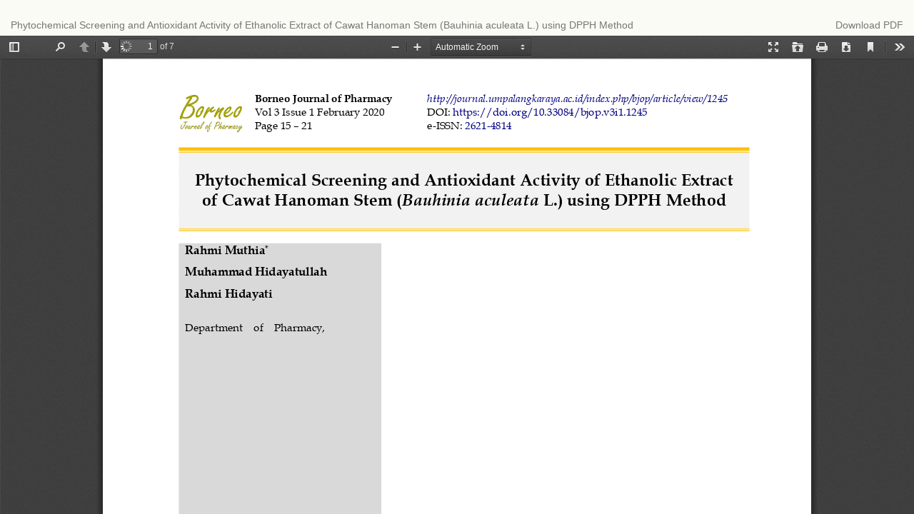

--- FILE ---
content_type: text/html; charset=utf-8
request_url: https://journal.umpr.ac.id/index.php/bjop/article/view/1245/1121
body_size: 2050
content:
<!DOCTYPE html>
<html lang="en-US" xml:lang="en-US">
<head>
	<meta http-equiv="Content-Type" content="text/html; charset=utf-8" />
	<meta name="viewport" content="width=device-width, initial-scale=1.0">
	<title>View of Phytochemical Screening and Antioxidant Activity of Ethanolic Extract of Cawat Hanoman Stem (Bauhinia aculeata L.) using DPPH Method</title>

	
<link rel="icon" href="https://journal.umpr.ac.id/public/journals/6/favicon_en_US.png">
<meta name="generator" content="Open Journal Systems 3.2.1.4">
<meta name="msvalidate.01" content="4B7E357D0A68F9DF00B0BC929CD2E56F" />
<!-- Google tag (gtag.js) -->
<script async src="https://www.googletagmanager.com/gtag/js?id=UA-118125131-1"></script>
<script>
  window.dataLayer = window.dataLayer || [];
  function gtag(){dataLayer.push(arguments);}
  gtag('js', new Date());

  gtag('config', 'UA-118125131-1');
</script>
<p><a style='display:none' href="https://www.pagepressjournals.org/ecj">SITUS GACOR</a></p>

	<link rel="stylesheet" href="//fonts.googleapis.com/css?family=Lato:400,400i,900,900i" type="text/css" /><link rel="stylesheet" href="https://cdnjs.cloudflare.com/ajax/libs/font-awesome/4.7.0/css/font-awesome.css?v=3.2.1.4" type="text/css" /><link rel="stylesheet" href="https://journal.umpr.ac.id/index.php/bjop/$$$call$$$/page/page/css?name=noveltyLess" type="text/css" /><link rel="stylesheet" href="https://journal.umpr.ac.id/plugins/themes/novelty/styles/novelty.css?v=3.2.1.4" type="text/css" /><link rel="stylesheet" href="https://journal.umpr.ac.id/plugins/themes/novelty/styles/responsive.css?v=3.2.1.4" type="text/css" /><link rel="stylesheet" href="https://journal.umpr.ac.id/plugins/themes/novelty/styles/bootstrap-4-utilities.min.css?v=3.2.1.4" type="text/css" /><link rel="stylesheet" href="https://cdnjs.cloudflare.com/ajax/libs/slick-carousel/1.9.0/slick.min.css?v=3.2.1.4" type="text/css" /><link rel="stylesheet" href="https://cdnjs.cloudflare.com/ajax/libs/slick-carousel/1.9.0/slick-theme.min.css?v=3.2.1.4" type="text/css" /><link rel="stylesheet" href="https://journal.umpr.ac.id/plugins/themes/novelty/js/jquery.flipbox.css?v=3.2.1.4" type="text/css" /><link rel="stylesheet" href="https://journal.umpr.ac.id/plugins/themes/novelty/styles/animations.css?v=3.2.1.4" type="text/css" /><link rel="stylesheet" href="https://journal.umpr.ac.id/plugins/themes/novelty/js/lightbox.min.css?v=3.2.1.4" type="text/css" /><link rel="stylesheet" href="https://journal.umpr.ac.id/plugins/generic/citations/css/citations.css?v=3.2.1.4" type="text/css" /><link rel="stylesheet" href="https://journal.umpr.ac.id/plugins/generic/doiInSummary/styles/doi.css?v=3.2.1.4" type="text/css" /><link rel="stylesheet" href="https://journal.umpr.ac.id/plugins/generic/publons/styles/publons.css?v=3.2.1.4" type="text/css" /><link rel="stylesheet" href="https://journal.umpr.ac.id/public/journals/6/styleSheet.css?v=3.2.1.4" type="text/css" />
	<script src="//ajax.googleapis.com/ajax/libs/jquery/3.3.1/jquery.min.js?v=3.2.1.4" type="text/javascript"></script><script src="//ajax.googleapis.com/ajax/libs/jqueryui/1.12.0/jquery-ui.min.js?v=3.2.1.4" type="text/javascript"></script><script src="https://journal.umpr.ac.id/lib/pkp/js/lib/jquery/plugins/jquery.tag-it.js?v=3.2.1.4" type="text/javascript"></script><script src="https://journal.umpr.ac.id/plugins/themes/default/js/lib/popper/popper.js?v=3.2.1.4" type="text/javascript"></script><script src="https://journal.umpr.ac.id/plugins/themes/default/js/lib/bootstrap/util.js?v=3.2.1.4" type="text/javascript"></script><script src="https://cdnjs.cloudflare.com/ajax/libs/slick-carousel/1.9.0/slick.min.js?v=3.2.1.4" type="text/javascript"></script><script src="https://badge.dimensions.ai/badge.js?v=3.2.1.4" type="text/javascript"></script><script src="https://journal.umpr.ac.id/plugins/themes/novelty/js/bootstrap.min.js?v=3.2.1.4" type="text/javascript"></script><script src="https://journal.umpr.ac.id/plugins/themes/novelty/js/jquery.tagcloud.min.js?v=3.2.1.4" type="text/javascript"></script><script src="https://journal.umpr.ac.id/plugins/themes/novelty/js/jquery.flipbox.js?v=3.2.1.4" type="text/javascript"></script><script src="https://journal.umpr.ac.id/plugins/themes/novelty/styles/css3-animate-it.js?v=3.2.1.4" type="text/javascript"></script><script src="https://journal.umpr.ac.id/plugins/themes/novelty/js/readmore.min.js?v=3.2.1.4" type="text/javascript"></script><script src="https://journal.umpr.ac.id/plugins/themes/novelty/js/jats.toc.min.js?v=3.2.1.4" type="text/javascript"></script><script src="https://journal.umpr.ac.id/plugins/themes/novelty/js/novelty.js?v=3.2.1.4" type="text/javascript"></script><script src="https://journal.umpr.ac.id/plugins/themes/novelty/js/lightbox.min.js?v=3.2.1.4" type="text/javascript"></script><script src="https://journal.umpr.ac.id/plugins/themes/novelty/js/sticky.min.js?v=3.2.1.4" type="text/javascript"></script><script type="text/javascript">
(function(i,s,o,g,r,a,m){i['GoogleAnalyticsObject']=r;i[r]=i[r]||function(){
(i[r].q=i[r].q||[]).push(arguments)},i[r].l=1*new Date();a=s.createElement(o),
m=s.getElementsByTagName(o)[0];a.async=1;a.src=g;m.parentNode.insertBefore(a,m)
})(window,document,'script','https://www.google-analytics.com/analytics.js','ga');

ga('create', '118125131', 'auto');
ga('send', 'pageview');
</script>
</head>
<body class="pkp_page_article pkp_op_view">

		<header class="header_view">

		<a href="https://journal.umpr.ac.id/index.php/bjop/article/view/1245" class="return">
			<span class="pkp_screen_reader">
									Return to Article Details
							</span>
		</a>

		<a href="https://journal.umpr.ac.id/index.php/bjop/article/view/1245" class="title">
			Phytochemical Screening and Antioxidant Activity of Ethanolic Extract of Cawat Hanoman Stem (Bauhinia aculeata L.) using DPPH Method
		</a>

		<a href="https://journal.umpr.ac.id/index.php/bjop/article/download/1245/1121/4984" class="download" download>
			<span class="label">
				Download
			</span>
			<span class="pkp_screen_reader">
				Download PDF
			</span>
		</a>

	</header>

	<script type="text/javascript">
		// Creating iframe's src in JS instead of Smarty so that EZProxy-using sites can find our domain in $pdfUrl and do their rewrites on it.
		$(document).ready(function() {
			var urlBase = "https://journal.umpr.ac.id/plugins/generic/pdfJsViewer/pdf.js/web/viewer.html?file=";
			var pdfUrl = "https:\/\/journal.umpr.ac.id\/index.php\/bjop\/article\/download\/1245\/1121\/4984";
			$("#pdfCanvasContainer > iframe").attr("src", urlBase + encodeURIComponent(pdfUrl));
		});
	</script>

	<div id="pdfCanvasContainer" class="galley_view">
				<iframe src="" width="100%" height="100%" style="min-height: 500px;" title="PDF of Phytochemical Screening and Antioxidant Activity of Ethanolic Extract of Cawat Hanoman Stem (Bauhinia aculeata L.) using DPPH Method" allowfullscreen webkitallowfullscreen></iframe>
	</div>
	
</body>
</html>


--- FILE ---
content_type: text/css
request_url: https://journal.umpr.ac.id/plugins/themes/novelty/styles/novelty.css?v=3.2.1.4
body_size: 28995
content:
body {
    background-color: #fafbf4;
    font-size: 14px;
    color: #4c4c4c
}

.navbar-brand {
    height: auto;
}

.container {
    max-width: 1260px;
    margin: 0 auto;
    background-color: #f5f5f5;
    padding-top: 15px;
}

.pkp_block {
    margin-bottom: 15px;
}

.pkp_page_index .journal-description {
    margin: 1em 0;
    border-bottom: 1px solid #f1f1f1;
}

section.cmp_announcements.media {
    margin-top: 0;
}

nav.cmp_breadcrumbs.cmp_breadcrumbs_announcement ol li {
    display: inline;
}

nav.cmp_breadcrumbs.cmp_breadcrumbs_announcement ol {
    background: whitesmoke;
    padding: 8px 8px 8px 10px;
    color: #585858;
}

nav.cmp_breadcrumbs.cmp_breadcrumbs_announcement ol .separator {
    color: #e2d7d7;
}

#customblock-Announcement,
#customblock-announcement {
    display: none
}

.pkp_page_index #customblock-Announcement,
.pkp_page_index #customblock-announcement {
    display: block
}

.navbar-default,
.header_view {
    border: none;
    border-color: transparent;
}


header .container {
    background: white;
    box-shadow: 0px 1px 18px -10px rgb(39 39 136 / 75%);
    border-right: 1px solid white;
    border-left: 1px solid white;
}

.pkp_structure_content.container {
    margin-top: -20px;
    padding-bottom: 20px;
    box-shadow: 0px 1px 18px -10px rgb(39 39 136 / 75%);
    border: 1px solid white;
}



.navbar-default,
.header_view {
    /* background-color: #f8f8f8; */
    /* border-color: #e7e7e7; */
    background-color: transparent;
}

div.issn {
    display: flex;
    justify-content: flex-end;
    gap: 3rem;
    padding-top: 36px;
    text-align: right;
}

div.issn span {
    font-weight: bold;
}

.slick-slide {
    height: auto !important;
}

.journal_logo {
    padding: 0 0 0 15px;
    margin-top: -10px
}

.container.main_menu {
    padding: 0 5px;
    box-shadow: 0px 7px 5px -6px rgba(0, 0, 0, 0.75);
}

.container.main_menu #nav-menu .nav>li>a {
    color: white;
}

.container.main_menu #nav-menu .nav>li>a:hover {
    color: rgb(182, 181, 181);
}

.navbar-default .navbar-collapse {
    padding: 0;
    font-size: 1.09em;
}

.navbar-default .navbar-collapse em {
    margin-right: 10px;
}

h1,
.h1,
h2,
.h2,
h3,
.h3 {
    margin-top: 10px;
    margin-bottom: 10px;
}

h1 {
    font-size: 1.7em;
}

h2,
.h2 {
    font-size: 1.6em;
}

.section h2 {
    font-size: 1.3em;

}

h3,
h4,
.h4 {
    font-size: 1.2em;
}

.page-header {
    margin-top: 20px;
    padding-bottom: 0;
}

.page-header h2 {
    margin-bottom: 0;
}

.text-grey {
    color: rgb(110, 110, 110);
}

.font-italic {
    font-style: italic;
}

.border-bottom {
    border-bottom: 1px solid #ececec;
}


.media-heading h1,
.media-heading h2,
.media-heading h3,
.media-heading h4,
.media-heading h5,
.media-heading h6,
h1.media-heading,
h2.media-heading,
h3.media-heading,
h4.media-heading,
h5.media-heading,
h6.media-heading {
    font-size: 1.1em;
}

main.pkp_structure_main {
    background: white;
    padding: 20px;
}

.journal-description {
    text-align: justify;
}


aside#right {
    padding-right: 0 !important;
}

aside#left {
    padding-left: 0 !important;
}

.navbar-default .navbar-nav>.open>a,
.navbar-default .navbar-nav>li>a:hover {
    background-color: transparent !important;
}



.panel,
.pkp_block {
    border-radius: 0;
    border: 0;
    border: 1px solid #fff;
    box-shadow: none;
}

.pkp_block .content span.title {
    margin: -5px -5px 0;
    padding: 9px;
}

.homepage-image img {
    box-shadow: 3px 5px 11px -9px rgba(0, 0, 0, 0.75);
}

/* sidebar */
.pkp_block .content p span.title {
    padding-left: 15px;
    /* text-align: left; */
}

.pkp_block.block_custom h2.title {
    margin: -5px -5px 20px;
}

.pkp_block h4 {
    padding-left: 8px;
}

.panel-body,
.pkp_block .content {
    padding: 6px;
    font-size: 0.98em;
    text-shadow: 3px 1px #f7f7f7;
}

.panel-default>.panel-heading,
.pkp_block .title {
    background-color: #f9f9f9;
    border-color: #f5f5f5;
}


.pkp_block h2 {
    margin-top: 0
}

.pkp_block h2.title,
.pkp_block .content span.title,
.pkp_block span.title {
    display: block;
    font-size: 1.25em;
    margin-bottom: 0;
    text-shadow: 1px 1px 1px #c1baba;
}

.pkp_block.archive_by_year>span.title {
    font-size: 1.15em;
}

.pkp_block ul li {
    border: 0;
}


/* tab issue on index journal, journal index, journalIndex*/
.pkp_page_index .issue_tab li svg.icon {
    width: 18px;
    vertical-align: text-top;
    margin-top: -1px;
    margin-right: 5px;
}

.issue_tab_container {
    padding-bottom: 18px
}

.issue_tab .current_issue .page-header,
.upcoming_issue .page-header {
    border: 0;
}

.issue_tab .page-header h2 {
    font-size: 1.4em;
}

.issue_tab .section h2 {
    font-size: 1.3em;
}

.current_issue_title.lead,
.upcoming_issue_title.lead {
    font-size: 1em;
    font-weight: 600;
}

.current_issue ul,
ul.galleys_links {
    padding-left: 0;
}

.current_issue ul.cmp_article_list.articles li,
ul.galleys_links li {
    list-style-type: none;
}

.current_issue .read-more {
    margin-top: 20px;
    float: right;
    clear: both
}

.additional_content {
    clear: both
}

/* article summary */
.__dimensions_badge_embed__ {
    margin-bottom: 10px
}

ul.cmp_article_list {
    padding: 0
}

ul.cmp_article_list li {
    list-style-type: none;
}

.obj_article_summary,
.section {
    clear: both
}

.obj_article_summary {
    margin: 0 0 25px 0
}

.obj_issue_toc {
    float: left
}

.obj_issue_toc .galleys {
    margin-top: 30px;
}

.section {
    margin-top: 40px;
}

.pkp_page_issue .obj_issue_toc .galleys {
    margin-top: 40px
}

.pkp_page_issue .obj_issue_toc .published {
    display: none
}

.obj_issue_toc h2#issueTocGalleyLabel {
    font-size: 1.4em;
}

.article-summary .authors,
.article-summary .page,
.article-summary .article_statistic,
.article-summary .page_number {
    color: rgb(110, 110, 110)
}

.article-summary .cover img {
    width: 100%;
    box-shadow: 3px 2px 7px -7px rgba(0, 0, 0, 0.75);
    border: 1px solid #efefef;
}

.article_statistic {
    font-size: 0.95em;
}

.cmp_notification.warning.alert.alert-info {
    background: #f9f9f9;
    border-color: #efeded;
    color: #d0780d;
    box-shadow: 10px 10px 5px -10px rgb(226 226 226 / 75%);
}

.article-summary .authors {
    font-size: 0.85em;
}

.article-summary svg {
    vertical-align: text-top;
    margin-top: -2px;
    margin-right: 5px;
}

.article-summary .abstract_count {
    margin-top: -2px
}

.article-summary a.galley-link,
ul.galleys_links li a {
    margin-right: 10px;
    border-radius: 5px !important;
    font-size: 0.72em;
}

.pkp_page_article a.galley-link.btn.btn-primary,
.pkp_page_article .article_title .share-button a {
    font-size: 0.72em;
}

div#customblock-SocialShare,
div#customblock-socialshare {
    padding: 5px 10px;
}

.social_share a {
    display: block;
    width: 100%;
    margin: 8px 0;
    padding: 10px;
    font-size: 0.85em;
}

.article-summary .article_stat,
.article-summary .pdf_count {
    font-size: 0.9em;
}

.article-summary h3 {
    line-height: 1.2;
}

.article-summary .page_number {
    font-size: 0.85em
}


.obj_article_summary h3.title {
    font-size: 1.13em;
}

.article-summary .doi_container {
    margin-top: 7px;
    text-align: right;
    padding-right: 10px;
}

.article-summary .doi_link {
    background-size: 14px !important;
    height: 20px !important;
    background: url(../images/DOI_logo.svg) no-repeat center left;
    padding: 5px 0 5px 19px;
    font-size: 0.8em;
    color: #5379a9;
    text-decoration: none;
}

.orcid a {
    background-size: 14px !important;
    height: 20px !important;
    background: url(../images/orcid_logo.svg) no-repeat center left;
    padding: 5px 0 5px 19px;
    font-size: 0.8em;
    color: #5379a9;
    text-decoration: none;
}

a.orcid_link {
    background-size: 14px !important;
    height: 20px !important;
    background: url(../images/orcid_logo.svg) no-repeat center left;
    padding: 7px 0 5px 19px;
    font-size: 0.8em;
    color: #5379a9;
    text-decoration: none;
}


small.categories {
    padding: 3px 5px;
    margin: 0 5px 10px 0;
    font-size: 0.8em;
    border-radius: 2px;
    box-shadow: 2px 2px 2px -2px rgba(0, 0, 0, 0.75);
}

small.categories a {
    color: #e8e8e8;
}


.obj_article_summary ul.galleys_links {
    margin-top: 10px
}

.obj_article_summary ul.galleys_links li {
    margin-top: 10px !important;
    display: inline;
    margin-right: 10px;
}

a.galley-link.btn-primary:hover {
    color: white
}



.obj_article_summary .authors {
    font-size: 0.9em;
}


/* page search */

fieldset .search_advanced {
    margin-top: 20px;
}

.search_advanced label {
    color: black;
    font-size: 1em
}

.search_advanced .from {
    margin: 10px 0;
}

.search-advanced select {
    height: 27px;
    border: 1px solid #dadada;
    border-radius: 5px;
    min-width: 80px;
}

/* footer */
footer[role="contentinfo"] {
    background: transparent;
    margin-top: 0;
    padding-top: 0;
    padding-bottom: 10px;

}

footer .container {
    border: 1px solid white;
    border-top: 0;
    /* box-shadow: -2px 4px 18px -10px rgb(39 39 136 / 75%); */
    box-shadow: 0px -1px 5px -2px rgba(0, 0, 0, 0.75);

}

footer h4 {
    color: white
}

footer .copyright-wrapper {
    text-align: center;
    font-size: 0.75em;
    padding-bottom: 10px;
    color: #8a8787;
}



/* Block */
#customblock-LeftMenu,
#customblock-LeftColumnStart {
    display: none;
}

/* sidebarMenu */
#customblock-SidebarMenu p.menu_item,
#customblock-sidebarmenu p.menu_item {
    padding: 13px 10px;
    margin: 0 0;
    font-size: 1.10em;
}

p.menu_item .fa {
    color: #ff9244;
}

#customblock-SidebarMenu p.menu_item:last-child,
#customblock-sidebarmenu p.menu_item:last-child {
    border: 0;
}

#customblock-SidebarMenu p.menu_item,
#customblock-sidebarmenu p.menu_item {
    border-bottom: 1px solid #f4f4f5;
}

#customblock-SidebarMenu p.menu_item:hover,
#customblock-sidebarmenu p.menu_item:hover {
    margin-right: 8px;
    box-shadow: -1px 0px 2px -1px rgba(0, 0, 0, 0.75);
    background: linear-gradient(to right, rgba(255, 255, 255, 1) 0%, rgba(246, 246, 246, 1) 67%, rgb(255 255 255) 100%);
}

#customblock-SidebarMenu p .fa,
#customblock-sidebarmenu p .fa {
    margin-right: 8px
}

/* end sidebar */


/* SocialShare Block */
div#customblock-SocialShare div.btn,
div#customblock-socialshare div.btn {
    display: block;
    margin: 10px;
    padding: 10px;
    font-size: 0.84em;
}

/* end SocialShare Block */

/* Annoucmenet Block  */
#customblock-Announcement article.announcement-summary.media,
#customblock-announcement article.announcement-summary.media {
    padding: 10px 10px 0;
    margin-top: 0;
    margin-bottom: 10px;
}

#customblock-Announcement article.announcement-summary.media p,
#customblock-announcement article.announcement-summary.media p {
    text-align: justify;
}

#customblock-Announcement article.announcement-summary.media p.date,
#customblock-announcement article.announcement-summary.media p.date {
    color: #6f6f6f;
    margin-bottom: 4px;
    font-size: 0.9em;
}

#customblock-Announcement article.announcement-summary.media .fa-calendar,
#customblock-announcement article.announcement-summary.media .fa-calendar {
    margin-right: 10px
}

/* end Annoucement block */


/* EditorialBoard Block */
#customblock-EditorialBoard h4,
#customblock-editorialboard h4 {
    margin-bottom: 0;
    border-bottom: 1px dashed #dad8d8;
    padding-bottom: 10px;
    padding-left: 0;
    margin: 0px 10px 2px;
    font-size: 1em;
    font-weight: bold;

}

div#customblock-EditorialBoard section:nth-of-type(1),
div#customblock-editorialboard section:nth-of-type(1) {
    margin-top: 10px;
}

div#customblock-EditorialBoard .content,
div#customblock-editorialboard .content {
    padding: 2px 2px 21px 2px;
}

div#customblock-EditorialBoard h2,
div#customblock-editorialboard h2 {
    margin-bottom: 0;
    padding: 13px;
}

div#customblock-EditorialBoard section,
div#customblock-editorialboard section {
    padding: 10px 0;
}

div#customblock-EditorialBoard li,
div#customblock-editorialboard li {
    padding-bottom: 0;
}

/* end EditorialBoard */


/* keyword cloud */
.btn:focus {
    outline: none !important;
}

div#tagcloud {
    padding: 15px;
    background: white;
}


.block_Keywordcloud .prev_next {
    margin-right: 10px;
    position: relative;
    z-index: 1;
}

.block_Keywordcloud .btn {
    border-color: #f1f1f1;
    box-shadow: none;
    background: transparent;
    color: rgb(214, 126, 10);
}


#tagcloud a:hover {
    text-shadow: 1px 0px 1px #8a8989;
}

/* JournalImpact  */
#customblock-JournalImpact p {
    text-align: center;
}

/* Most Read Improved credit to Anjygna */
.block_most_read li.most_read_article {
    margin: 10px;
    border-bottom: 1px dashed #dad8d8;
    padding: 10px 0;
}

.block_most_read .info {
    padding: 5px 0;
}

.most_read_author .fa-user {
    color: #efa64c;
    margin-right: 5px;
}

.block_most_read .stat svg {
    float: left;
    margin-right: 10px
}

.block_most_read .stat .number,
.most_read_author,
.most_read_date {
    font-size: 12px;
    color: rgb(77, 76, 76)
}


a:hover {
    text-decoration: none;
}


/* color */

.btn-primary,
.btn-default {
    background: transparent;
    font-size: 0.8em;
    box-shadow: 2px 3px 5px -4px rgb(11 71 247 / 75%);
    padding: 8px 20px;

}

.btn-primary.galley-link {
    padding: 7px 10px;
}

.navbar-form .btn-default {
    background: white;
    color: black;
    font-size: 0.85em;
    padding: 7px 20px;
    border: 0;
}

.pkp_page_search .input-group .btn-default {
    font-size: 14px;
    padding: 6px 12px;
    box-shadow: none;
}

.obj_article_summary .btn-primary {
    box-shadow: 1px 1px 0px 0px rgb(11 71 247 / 75%);
}

.btn-primary:hover {
    border-color: rgb(204, 225, 245);
    text-shadow: none;
}

/* #customblock-SidebarMenu p.menu_item a { color: #8686f5 ;} */
/* #customblock-SidebarMenu p a:hover { color: #4c4ce9; text-shadow: 0px 0px 2px #9c9595;} */




/* Article details */

/* .pkp_page_article aside#right {  

} */

.pkp_page_article .page-header {
    border: 0;
    font-size: 1.5em;
    color: #494f65;
    text-shadow: 2px 2px #f1f1f1;
    line-height: 1.5;
}

.pkp_page_article .cover-image img {
    margin-bottom: 20px;
}

.pkp_page_article .downloads_chart {
    background: white;
    text-align: center;
}



.pkp_page_article .article_sidebar_stat {
    margin-bottom: 10px;
    padding: 0 10px;
    font-size: 0.9em;
    background: white;
    padding: 10px 10px 30px;
}

.pkp_page_article .downloads_chart h3.label {
    color: #504e4e;
    line-height: 3;
    font-size: 1.1em;
}

.pkp_page_article .downloads_chart canvas {
    margin-left: -8px;
    font-size: 12px;
}

.pkp_page_article .panel-default>.panel-heading {
    font-weight: bold;
}

.csl-bib-body {
    margin-bottom: 15px;
}

.download_citation {
    padding: 10px 5px;
}

.download_citation a.dropdown-item {
    display: block;
    margin-bottom: 10px;
}

.pkp_page_article .article_title {
    border-bottom: 1px dashed #dad8d8;
    margin: 0 0px 8px;

}

.pkp_page_article .author_section {
    font-size: 0.9em;
    color: grey;
}

.pkp_page_article .article_title .share-button {
    text-align: right;
}

.pkp_page_article .article_title .share-button .fa {
    margin-right: 10px;
}

.pkp_page_article .article_title .share-button a {
    border: 1px solid #f9bd5a;
    padding: 8px 15px 8px 10px;
}

.pkp_page_article .article_title .share-button a:hover {
    color: white
}

.pkp_page_article .article_title div {
    padding: 0;
}



/* .pkp_page_article .download { margin: 20px 0;} */
.pkp_page_article a.galley-link.btn.btn-primary,
.share-button a.btn {
    display: inline;
    margin: 40px 10px 0 0;
    padding: 8px 15px;
}

.share-button a.btn,
#share_article a.btn {
    border: 1px solid rgb(255 194 124);
    color: rgb(241 80 19);
    box-shadow: 2px 3px 5px -4px rgb(11 71 247 / 75%);
    font-size: 0.8em;
}

.share-button a.btn:hover,
.share-button a.btn:active,
#share_article a.btn:hover,
#share_article a.btn:active {
    border: 1px solid rgb(233, 101, 13);
    color: rgb(114, 67, 5);
    background-color: white;
    outline-color: grey;
    outline-width: 1px;
}

#share_article {
    padding: 10px;
}

#share_article a.btn {
    width: 95%;
    padding: 10px;
}

#share_article .sharepopover {
    text-align: center
}

.pkp_page_article h1 {
    font-size: 1.6em;
    margin: 0;
}

.pkp_page_article .article_content {

    margin-top: 10px;
    display: block;
    clear: both;
}

.pkp_page_article .tabbed_section {
    clear: both;
}

.pkp_page_article .article-abstract,
.obj_issue_toc .description,
.pkp_page_about {
    text-align: justify;
}

jjjjjjjjjjjjjjjjjjjjjjjjjjjjjjjb .pkp_page_article .date-list div {
    padding: 0
}

.pkp_page_article .date-list li {
    display: inline;
    width: 150px;
}

.keywords .item {
    margin: 10px 0 40px;
    font-size: 0.9em;
}

.view_counter {
    padding-right: 10px
}

.view_counter svg {
    vertical-align: text-top;
    margin-top: -2px;
}

.view_counter .number {
    font-weight: bold;
}


.list_of_keyword li {
    border: 1px solid #efefef;
    padding: 5px 8px;
    border-radius: 6px;
    margin-right: 10px;
    color: grey;
    box-shadow: 8px 9px 5px -13px rgba(0, 0, 0, 0.75);
    display: inline-block;
    border-bottom: 1px solid #e4e4e4;
    padding: 7px 10px;
    background: #ffffff;
    list-style: none;
    margin-bottom: 10px;
}

.article-references-content br {
    content: "";
    margin: 4em;
    display: block;
    font-size: 25%;
}

.pkp_page_article .article_title .doi {
    background-size: 14px !important;
    /* height: 30px !important; */
    background: url(../images/DOI_logo.svg) no-repeat top left;
    padding: 0px 0 5px 20px;
    font-size: 0.85em;
    color: #5379a9;
}

.cmp_breadcrumbs_catalog {
    margin-bottom: 30px;
}

.cmp_breadcrumbs_catalog ol {
    padding: 8px 8px 8px 15px;
    background: #f5f5f5;
}

.cmp_breadcrumbs_catalog li {
    list-style: none;
    display: inline;
}


/* Tabs panel */
.tabbed_section svg {
    vertical-align: text-top;
    margin: -2px 5px 0 0;
}

.tabbed_section li .fa {
    margin: 0 5px 0 0;
}


.tabbable-panel {
    padding: 10px;
}

/* Default mode */
.tabbable-line>.nav-tabs {
    border: none;
    margin: 0px;
}

.tabbable-line>.nav-tabs>li {
    margin-right: 2px;
    opacity: 0.68;
}

.tabbable-line>.nav-tabs>li.active {
    opacity: 1;
}

.tabbable-line>.nav-tabs>li>a {
    border: 0;
    margin-right: 0;
    color: #737373;
}

.tabbable-line>.nav-tabs>li>a>i {
    color: #a6a6a6;
}

.tabbable-line>.nav-tabs>li.open,
.tabbable-line>.nav-tabs>li:hover {
    border-bottom: 0;
}

.tabbable-line>.nav-tabs>li.open>a,
.tabbable-line>.nav-tabs>li:hover>a {
    border: 0;
    background: none !important;
    color: #333333;
}

.tabbable-line>.nav-tabs>li.open>a>i,
.tabbable-line>.nav-tabs>li:hover>a>i {
    color: #a6a6a6;
}

.tabbable-line>.nav-tabs>li.open .dropdown-menu,
.tabbable-line>.nav-tabs>li:hover .dropdown-menu {
    margin-top: 0px;
}

.tabbable-line>.nav-tabs>li.active {
    position: relative;
}

.tabbable-line>.nav-tabs>li.active>a {
    border: 0;
    color: #333333;
    margin-top: -4px;
}

.tabbable-line>.nav-tabs>li.active>a>i {
    color: #404040;
}

.tabbable-line>.tab-content {
    margin-top: -3px;
    background-color: #fff;
    border: 0;
    border-top: 1px solid #eee;
    padding: 15px 0;
}

.portlet .tabbable-line>.tab-content {
    padding-bottom: 0;
}

/* Below tabs mode */

.tabbable-line.tabs-below>.nav-tabs>li {
    border-top: 4px solid transparent;
}

.tabbable-line.tabs-below>.nav-tabs>li>a {
    margin-top: 0;
}

.tabbable-line.tabs-below>.nav-tabs>li:hover {
    border-bottom: 0;
    border-top: 2px solid #fbcdcf;
}

.tabbable-line.tabs-below>.nav-tabs>li.active {
    margin-bottom: -2px;
    border-bottom: 0;
    border-top: 2px solid #f3565d;
}

.tabbable-line.tabs-below>.tab-content {
    margin-top: -10px;
    border-top: 0;
    border-bottom: 1px solid #eee;
    padding-bottom: 15px;
}

.tabbable-line>.nav-tabs>li>a>i.fa-user {
    color: #f19c33
}

.archive_by_year .issue_list:last-child {
    margin-bottom: 20px !important;
}

.archive_by_year .fa {
    display: none;
}

.archive_by_year a {
    background: url(../images/tag.svg) top left no-repeat;
    padding-left: 25px;
    padding-top: 2px;
}


/* end tab panel */


/* jats  */
.XML_generated {
    text-align: justify;
    margin-top: 30px;
}

h2.full_articles {
    color: #e29914;
}

h3.article-section-title {
    font-size: 1em;
    font-weight: bold;
    margin: 20px 0 1px 0;
}

.pkp_page_article .modal-window {
    position: fixed;
    z-index: 1;
    left: 0;
    top: 0;
    width: 100%;
    height: 100%;
    overflow: auto;
    background-color: rgb(0, 0, 0);
    background-color: rgba(0, 0, 0, 0.4);
    text-align: center
}

.pkp_page_article .modal-content {

    margin: auto;
    margin-top: 8%;
    display: inline-block;
    padding: 20px;
    text-align: center;
    background: transparent;
    box-shadow: none;
    border: 0;
}

.pkp_page_article .modal-content p.caption span {
    color: white
}

.modal-open .container-fluid,
.modal-open .container {
    -webkit-filter: blur(5px) grayscale(90%);
}

.pkp_page_article .modal-content .fa-2x {
    display: none;
}



/* single page jats */
main.jats_generate {
    margin-top: -40px;
}

.jatsParser__left-article-block {
    display: none
}

.jatsParser__center-article-block {
    width: 100% !important;
    max-width: 100% !important;
    flex: 0 0 75% !important;
    text-align: justify;

}

h2.article-section-title {
    margin-top: 30px;
}

.page-header a.btn.btn-default.btn-xs {
    font-size: 0.5em;
    border: none;
    box-shadow: none;
}

/* toc */
.jats_toc .article_toc {
    background: white;
    margin-top: -8px;
}

.jats_toc .article_toc.is-sticky {
    margin-top: 10px;
}

.article_toc h2 {
    margin-top: 20px;
    padding-bottom: 10px;
    text-align: center;
    border-bottom-color: #efefef;
    border-bottom-width: 1px;
    border-bottom-style: solid;
    color: rgb(47, 46, 43);
    font-size: 1.3em;
}

#article-navigation-menu-items .nav-link:before {
    content: ' ';
    height: 12px;
    width: 12px;
    border-radius: 50%;
    display: inline-block;
    margin-right: 7px;
    padding-top: 3px;
    border: 1px solid #000;
}

#article-navigation-menu-items a.active:before {
    background-color: #80bfff;
    color: #b8eff3;
    border: 1px solid #80bfff;
}

#article-navigation-menu-items .nav-link:before:visited {
    border: 1px solid rgb(231, 231, 231);
}

.intraarticle-menu #article-navbar {
    border: none;
}

.intraarticle-menu #article-navbar a {
    display: block;
    margin: 5px;
    color: #545050;
    padding: 3px 0;
}

.intraarticle-menu #article-navbar a:hover {
    color: rgb(62, 62, 228);
}

.intraarticle-menu #article-navbar a:visited {
    color: rgb(165, 165, 165);
}

.intraarticle-menu #article-navbar nav {
    padding-left: 10px;
}

#maintenance_container {
    background: #251722;
    height: 30px;
    position: sticky;
    top: 0;
    z-index: 999;
    background: linear-gradient(to bottom, rgb(66 4 61) 0%, rgb(70 9 46 / 70%) 100%);
}

/* share pop up */
.article_content {
    margin-top: 40px;
}

#shareModal .modal-content {
    background: white;
    display: block;
    text-align: left;
}

#shareModal h4 {
    color: grey;
    border-bottom: 1px dashed #e0e0e0;
    padding-left: 0;
    padding-bottom: 10px;
    margin-bottom: 20px;
    font-size: 1.1em;
}

#shareModal h4 svg {
    vertical-align: text-top;
    margin: -2px 5px 0 0;
}

#shareModal i.fa {
    width: 40px;
    font-size: 1.9em
}

#shareModal a {
    margin-right: 15px;
}

#shareModal a.wa {
    color: green
}

#shareModal a.fb {
    color: rgb(80, 60, 255)
}

#shareModal a.twitter {
    color: rgb(98, 171, 255)
}

#shareModal a.mail {
    color: rgb(189 48 81)
}

#shareModal a.telegram {
    color: rgb(34, 5, 199)
}

#shareModal a.mendeley {
    background: url('../images/mendeley.jpg') no-repeat;
    background-size: 25px !important;
    color: #860c0c;
    padding: 5px 0 5px 40px;
}



/* end share on article details page */


/* page about */
.contact_section>div {
    margin: 20px 0 30px 0;
}

.contact_section h3 {
    font-weight: bold;
}

.contact_section .label {
    color: rgb(63, 63, 63);
    padding: 0;
}

.label {
    color: rgb(77, 77, 77);
    padding: 0;
    margin-right: 20px;
    font-size: 1em;
    font-weight: normal;
}

.image-enlarge-link,
.download-image {
    display: none
}

.pkp_page_article figure,
.pkp_page_article .figure,
figure .figure {
    width: 100%;
    text-align: center;
    margin: 20px 0;
}

.pkp_page_article figure img,
.pkp_page_article .figure img {
    max-width: 98%;
    margin: auto
}

.pkp_page_article figure p.caption,
.pkp_page_article .figure p.caption {
    text-align: center
}

/* related article */
#related_articles small {
    color: #b3aeae;
    font-size: 0.6em;
}


/* refrence readmore  */

.article-references-content {
    padding-top: 15px;
    font-size: 0.9em;
}

.article-references .readmore_references {
    width: 100px !important;
    padding: 6px;
    float: right;
}

.article-references-content+[data-readmore-toggle],
.article-references-content[data-readmore] {
    display: block;
    width: 100%;
    margin-top: 20px;
}

.article-references-content[data-readmore] {
    transition: height 1600ms;
    overflow: hidden;
}

.article-references ol {
    margin: -10px 0px 0px -10px;
}

body.rtl .article-references ol {
    margin-left: 5px;
}

.article-references ol li {
    margin-bottom: 10px;
}

.article-references .btn-info,
.article-references .btn-info:active:focus {
    background: transparent;
    border-radius: 8px;
    color: #de7112;
    border: 1px solid rgb(255 198 160);
}


#scrollTop {
    position: fixed;
    bottom: 3%;
    right: 18%;
    display: none;
    border-radius: 17px;
    /* background: transparent; */
    border: 1px solid #e0d4d4;
    background: white;
    padding: 6px 10px;
    /* font-size: 0.8em; */
    color: #d47513;
}

button#scrollTop:focus {
    outline: none;
}

/* utilities */
.text-justify {
    text-align: justify;
}

.pkp_block.block_custom h2.title.pkp_screen_reader {
    display: none;
}

/* Plumx  */

.PlumX-Summary .pps-container-vertical.plx-no-print .pps-branding-top {
    padding: 10px 10px 30px;
}

.PlumX-Summary .pps-container-vertical .pps-branding-top {
    padding: 10px 10px 30px;
}

.PlumX-Summary {
    background: white;
    margin-top: 10px;
    margin-bottom: 17px;
}

.PlumX-Summary .pps-container,
.PlumX-Summary .pps-col.plx-usage,
.PlumX-Summary .pps-col.plx-citation,
.PlumX-Summary .pps-col.plx-capture,
.PlumX-Summary .pps-col.plx-plum {
    border: 0;
}

.PlumX-Summary .pps-cols {
    padding: 8px;
}

.PlumX-Summary .pps-container-vertical.plx-no-print .pps-branding-top {
    border-bottom: 4px solid #eae4ea;
}

.PlumX-Summary .pps-container {
    float: unset !important;
}

.PlumX-Summary .pps-col-empty {
    border-top: unset !important;
}

.crossmark {
    display: flex;
    align-items: center;
}

.crossmark {
    display: flex;
    align-items: center;
}

@media(min-width: 992px) {
    .pull-lg-right {
        float: right !important;
    }
}

span.previous-icon::after {
    content: '←';
}

span.next-icon::after {
    content: '→';
}

--- FILE ---
content_type: text/css
request_url: https://journal.umpr.ac.id/public/journals/6/styleSheet.css?v=3.2.1.4
body_size: 214
content:
header .container {
    background: #ecedf0 url(https://journal.umpr.ac.id/public/site/images/jmsementara/header1.png) top left no-repeat;
    background-size: cover;
}


.heading img {
    display: none;
}

--- FILE ---
content_type: application/javascript
request_url: https://journal.umpr.ac.id/plugins/themes/novelty/js/novelty.js?v=3.2.1.4
body_size: 16818
content:
/**
 * @file plugins/themes/novelty/js/novelty.js
 *
 * Copyright (c) 2020 OpenJournalTheme Team
 * Copyright (c) https://openjournaltheme.com
 * Read this term of use of this theme here : https://openjournaltheme.com/term-of-conditions/
 *
 * @class noveltyThemePlugin
 * @ingroup plugins_themes_novelty
 *
 */

var isRtl = isRtl ? true : false;
var isMobile = window.matchMedia("only screen and (max-width: 760px)").matches;
var isTablet = window.matchMedia("only screen and (min-width: 768px)").matches;

var fb_share = "https://www.facebook.com/sharer.php?u=";
var twitter_share = "https://twitter.com/intent/tweet?url=";

$(document).ready(function () {
  // https://www.jqueryscript.net/slider/Infinite-Scroller-Plugin-jQuery.html

  fixingFavIcon();

  // index page
  let isJournalIndexPage = $(".pkp_page_index").length;
  if (isJournalIndexPage) {
    setUpIndexedIconList();
  }

  let link =
    document.querySelector("link[rel*='icon']") ||
    document.createElement("link");
  let fav_ico = link.href.length ? link.href : "";
  link.type = "image/x-icon";
  link.rel = "shortcut icon";
  link.href = fav_ico;

  assignShareButton();
  moveBlocksToLeft();
  moveAnnoucements();
  clearCoverNoContent();

  $("#customblock-EditorialBoard").length > 0
    ? removeInlineCss("#customblock-EditorialBoard")
    : removeInlineCss("#customblock-editorialboard");

  createResponsiveMenu();

  let isArticleDetailPage = $(".pkp_page_article").length;

  // page article detail
  if (isArticleDetailPage) {
    fixArticleDetailLayout();
    makeAuthorsClickAble();
    createJatsTOC();
    activatePopOverShare();

    //place the download stat counter after the graph (if plumx is enabled)
    $(".article_sidebar_stat").insertAfter(".downloads_chart");

    $(function () {
      $('[data-toggle="tooltip"]').tooltip();
    });

    if (!isMobile) {
      var stickyShare = new Sticky("#share_article");
    }

    if (isMobile && isArticleDetailPage)
      $("#share_article a").attr("data-placement", "top");

    disableXMLImageClicked();
    sharePopOverDisableDefault();
    initReferenceReadmore();
  }

  if (isMobile) {
    $.fn.responsiveTabs = function () {
      this.addClass("responsive-tabs");
      this.append(
        $('<span class="glyphicon glyphicon-triangle-bottom"></span>')
      );
      this.append($('<span class="glyphicon glyphicon-triangle-top"></span>'));

      this.on(
        "click",
        "li.active > a, span.glyphicon",
        function () {
          this.toggleClass("open");
        }.bind(this)
      );

      this.on(
        "click",
        "li:not(.active) > a",
        function () {
          this.removeClass("open");
        }.bind(this)
      );
    };

    $(".nav.nav-tabs").responsiveTabs();
  }

  initWordCloud();
});

function sharePopOverDisableDefault() {
  $(".sharepopover a").click(function (e) {
    e.preventDefault();
  });

  var lastScrollTop = 0;

  // element should be replaced with the actual target element on which you have applied scroll, use window in case of no target element.
  if (!isMobile) return;
  window.addEventListener(
    "scroll",
    function () {
      // or window.addEventListener("scroll"....
      var st = window.pageYOffset || document.documentElement.scrollTop; // Credits: "https://github.com/qeremy/so/blob/master/so.dom.js#L426"
      if (st > lastScrollTop) {
        $("#share_article").hide();
      } else {
        $("#share_article").fadeIn();
      }
      lastScrollTop = st <= 0 ? 0 : st; // For Mobile or negative scrolling
    },
    false
  );
}

function disableXMLImageClicked() {
  $(".pkp_page_article figure img").click(function (e) {
    $("body").addClass("modal-open");
  });

  $("body").click(function (e) {
    setTimeout(function () {
      let isModalExist = $(".modal-window").length;

      if (!isModalExist) $("body").removeClass("modal-open");
    }, 100);
  });
}

/** tag cloud function */
function initWordCloud() {
  //skip
  if (typeof keywords == "undefined" || keywords == null) {
    return;
  }

  /** sorting desc */
  let sortedKeywords = keywords.sort((a, b) => (a.size < b.size ? 1 : -1));

  /** count all */
  var accumulation = 0;
  for (var k of keywords) accumulation += k.size;

  /** 1 div == 20 keywords or up to youuu */
  var keywordLimit = 20;
  var totalBlock = Math.ceil(accumulation / keywordLimit);

  /** looping created block */
  for (let i = 0; i < totalBlock; i++) {
    var div = `<div class="cloud_key cloudDiv${i}"></div>`;
    console.log(wordcloud);
    $(wordcloud).append(div);
  }

  var keywordIndex = 0;

  for (var keyword of sortedKeywords) {
    if (keywordIndex == totalBlock) keywordIndex = 0;
    let page = $(`.cloudDiv${keywordIndex}`);
    let html = `<a href="${searchUrl}${keyword.text}" rel="${keyword.size}">${keyword.text} </a>`;
    $(page).append(html);
    keywordIndex++;
    continue;
  }

  shuffleChildren();
  startKeywordBlock();
  initFlipbox();

  /** fix height keyword dynamic */
  let currentBox = $(".cloud_key:not([style])");
  if (currentBox.length < 1) return;
  let currentBoxClass = currentBox.attr("class").split(" ")[1];
  cBoxHeight = $(`.${currentBoxClass}`).height();

  $(`.${currentBoxClass}`)
    .parent()
    .css({
      height: cBoxHeight + 35 + "px",
    });

  $("#tagcloud").css({
    height: cBoxHeight + 35 + "px",
  });

  $("#tagcloud").on("flipping", function (event, data) {
    let currentBoxIndex = data.nextIndex;
    let currentBoxClass = $(`.cloudDiv${currentBoxIndex}`);
    let cBoxHeight = currentBoxClass.height();

    currentBoxClass.parent().css({
      height: cBoxHeight + 35 + "px",
    });

    $(this).css({
      height: cBoxHeight + 35 + "px",
    });
    // }
  });

  /** init flip box */
  function initFlipbox() {
    $("#tagcloud").flipbox({
      autoplay: false,
      autoPlayWaitDuration: 1000,
      index: 3,
    });
  }

  function shuffleChildren() {
    /** shuffle children */
    $(".cloud_key").each(function () {
      var divs = $(this).find("a");
      //console.log(divs);
      for (var i = 0; i < divs.length; i++) $(divs[i]).remove();
      //the fisher yates algorithm, from http://stackoverflow.com/questions/2450954/how-to-randomize-a-javascript-array
      var i = divs.length;
      if (i == 0) return false;
      while (--i) {
        var j = Math.floor(Math.random() * (i + 1));
        var tempi = divs[i];
        var tempj = divs[j];
        divs[i] = tempj;
        divs[j] = tempi;
      }
      for (var i = 0; i < divs.length; i++) $(divs[i]).appendTo(this);
    });
  }
}

function startKeywordBlock() {
  $("#tagcloud a").tagcloud({
    size: { start: 12, end: 36, unit: "px" },
  });
}

function nextKeyword() {
  $("#tagcloud").flipbox("next");
}

function prevKeyword() {
  $("#tagcloud").flipbox("prev");
}

/** end tagcloud function */

function activatePopOverShare() {
  $("body").on("click", function (e) {
    $("[data-toggle=popover]").each(function () {
      if (
        !$(this).is(e.target) &&
        $(this).has(e.target).length === 0 &&
        $(".popover").has(e.target).length === 0
      ) {
        (
          ($(this).popover("hide").data("bs.popover") || {}).inState || {}
        ).click = false;
      }
    });
  });

  $(function () {
    $("[data-toggle=popover]").popover({
      html: true,
      content: function () {
        var content = $(this).attr("data-popover-content");
        return $(content).children(".popover-body").html();
      },
    });
  });
}

function assignShareButton() {
  let fbShare = $(".social_share.fb").find("a");
  let twitterShare = $(".social_share.twitter").find("a");
  let currentURL = window.location.href;

  if (fbShare.length || twitterShare.length) {
    fbShare.attr("href", fb_share + currentURL);
    twitterShare.attr("href", twitter_share + currentURL);
  }
}

function moveBlocksToLeft() {
  let menuDevider = $("#customblock-LeftColumnStart");

  if (menuDevider.length == 0) {
    menuDevider = $("#customblock-leftcolumnstart");
  }

  let menuLeft = $("aside#left");

  let siblings = menuDevider.nextAll();

  if (isMobile) {
    return;
  }
  menuLeft.html(siblings);
}

function moveAnnoucements() {
  let annoucements = $(".cmp_announcements");
  let customBlock =
    $("#customblock-Announcement").length != 0
      ? $("#customblock-Announcement")
      : $("#customblock-announcement");

  let listNews = annoucements.find(".media-list");

  customBlock.find(".content").append(listNews);
  annoucements.hide();
}

function clearCoverNoContent() {
  if ($(".obj_article_summary").find(".cover").is(":empty")) {
    $(".obj_article_summary").find(".cover").hide();
  }
}

function removeInlineCss(el) {
  $(el).find("*").removeAttr("style");
}

function setUpIndexedIconList() {
  //set up the indexed logo list
  /**
   * block name can be indexed_by or indexed-by or indexed_logo
   */

  //$('<div class="indexed_by"></div>').insertBefore('.current_issue');

  $(".page_index_journal").prepend('<div class="indexed_by"></div>');

  let indexed_content = $(".indexed_by");
  var dummy_indexed_by = $("#customblock-indexed_by").length
    ? $("#customblock-indexed_by")
    : false;

  dummy_indexed_by =
    !dummy_indexed_by.length || !dummy_indexed_by
      ? $("#customblock-indexed-by")
      : dummy_indexed_by;
  dummy_indexed_by =
    !dummy_indexed_by.length || !dummy_indexed_by
      ? $("#customblock-indexed_logo")
      : dummy_indexed_by;
  dummy_indexed_by =
    !dummy_indexed_by.length || !dummy_indexed_by
      ? $("#customblock-indexedBy")
      : dummy_indexed_by;
  dummy_indexed_by =
    !dummy_indexed_by.length || !dummy_indexed_by
      ? $("#customblock-IndexedLogo")
      : dummy_indexed_by;
  dummy_indexed_by =
    !dummy_indexed_by.length || !dummy_indexed_by
      ? $("#customblock-indexedby")
      : dummy_indexed_by;
  dummy_indexed_by =
    !dummy_indexed_by.length || !dummy_indexed_by
      ? $("#customblock-indexedlogo")
      : dummy_indexed_by;

  if (!dummy_indexed_by || !dummy_indexed_by.length) {
    console.log("indexedBy block not found");
    return;
  }

  //console.log(module_icon_list.length);

  dummy_indexed_by.find("img").each(function (index) {
    var link = $(this).parent("a");
    var content = link.length ? link : this;
    indexed_content.append(content);
  });

  var isThereIconList = indexed_content.find("img");

  if (isThereIconList.length) indexed_content.removeClass("hidden");

  autoplayEnable = isThereIconList.length > 5 ? true : false;

  slideNumber = isMobile ? 2 : 6;
  slideNumber = isTablet ? 4 : slideNumber;

  //console.log(slideNumber);

  //let indexed_content = $('.indexed_by');
  indexed_content.slick({
    infinite: true,
    slidesToShow: slideNumber,
    slidesToScroll: slideNumber,
    autoplay: autoplayEnable,
    autoplaySpeed: 4000,
    rtl: isRtl,
    dots: true,
  });

  dummy_indexed_by.remove();
}

function fixArticleDetailLayout() {
  //enlarge the article section
  // $('.pkp_structure_main').addClass('col-md-9').removeClass('col-md-6');

  //reposition doi

  pisahKeyword();
}

function pisahKeyword() {
  //pisahkan keyword
  let keyword_list = $(".keywords .value");
  let base_url = $.trim($(".base_url").html());

  if (!keyword_list.length) {
    return;
  }

  let keyword = keyword_list.html();
  let list_of_keyword = keyword.split(",");
  keyword_list.addClass("list_of_keyword");

  keyword_list.html("");

  // Display array values on page
  for (let i = 0; i < list_of_keyword.length; i++) {
    let keyword_term = encodeURIComponent($.trim(list_of_keyword[i]));
    keyword_list.append(
      "<li> <a href=" +
        base_url +
        keyword_term.toLowerCase() +
        ">" +
        $.trim(list_of_keyword[i]) +
        "</a></li>"
    );
  }
}

function createResponsiveMenu() {
  //creating mobile menu
  var defaultMenu = $(".pkp_navigation_primary_wrapper");
  let userMenu = $("#navigationUser");
  var navMenu = $("#main-navigation");

  if (isMobile) {
    navMenu.append(userMenu.find("li"));
  }

  let liMenu = navMenu.find("li");
  if (liMenu.children("ul").length && !liMenu.hasClass("dropdown")) {
    liMenu.addClass("dropdown");
  }
}

//work on article detail page
function makeAuthorsClickAble() {
  let authors = $(".authors");
  let baseUrl = $.trim($(".searchByAuthors").html());

  authors
    .find(".author")
    .find("strong")
    .each(function (index) {
      let author = $(this).text();
      let parsedAuthor = encodeURIComponent($.trim($(this).text()));
      let link = '<a href="' + baseUrl + parsedAuthor + '">' + author + "</a>";
      console.log(link);

      //$(this).html(link);
      $(this).replaceWith(link);

      //console.log( index + ": " + $( this ).text() );
    });
}

function setUpIndexedIconList() {
  //set up the indexed logo list
  /**
   * Taken from .additional_content
   */

  let indexed_content = $(".additional_content");
  indexed_content.append('<div class="index_slider"></div>');
  let slider = $(".index_slider");

  indexed_content.find("img").each(function (index) {
    $(this).removeAttr("width");
    $(this).removeAttr("height");
    var link = $(this).parent("a");
    var content = link.length ? link : this;

    slider.append(content);
  });

  var isThereIconList = indexed_content.find("img");

  if (isThereIconList.length) indexed_content.removeClass("hidden");

  autoplayEnable = isThereIconList.length > 5 ? true : false;

  slideNumber = isMobile ? 2 : 6;
  slideNumber = isTablet ? 4 : slideNumber;

  //console.log(slideNumber);

  //let indexed_content = $('.indexed_by');
  slider.slick({
    infinite: true,
    slidesToShow: slideNumber,
    slidesToScroll: slideNumber,
    autoplay: autoplayEnable,
    autoplaySpeed: 4000,
    rtl: isRtl,
    dots: true,
  });
}

function createJatsTOC() {
  let sideRight = $("aside#right");
  let menu = $(".sticky_wrapper");

  if (menu.length) {
    // $(".article_toc").sticky({
    //   topSpacing: 60,
    // });
    var stickyToc = new Sticky(".article_toc");
    sideRight.append(menu);

    $(".intraarticle-menu #article-navbar a").click(function (event) {
      event.preventDefault();
      $("html, body").animate(
        { scrollTop: $($(this).attr("href")).offset().top - 50 },
        500
      );
      $(this).closest(".intraarticle-menu").find("a").removeClass("active");
      $(this).addClass("active");
    });
  }
}

function initReferenceReadmore() {
  $(".article-references-content").readmore({
    speed: 75,
    moreLink:
      '<a href="#" class="btn btn-xs btn-info readmore_references" ><i class="fa fa-chevron-circle-down" aria-hidden="true"></i> Read More</a>',
    lessLink:
      '<a href="#" class="btn btn-xs btn-info readmore_references"> Read Less <i class="fa fa-chevron-circle-up" aria-hidden="true" style="margin-left: 10px"></i>  </a>',
    speed: 1600,
    collapsedHeight: 300,
  });
}

// window.onscroll = function () {
//    scrollFunction();
// };

function scrollFunction() {
  if (document.body.scrollTop > 40 || document.documentElement.scrollTop > 40) {
    document.getElementById("scrollTop").style.display = "block";
  } else {
    document.getElementById("scrollTop").style.display = "none";
  }
}

function scrollTo(target, padding, speed) {
  // Define our variables.
  var target_offset, target_top;

  // Fix our value to add the selector.
  if (target.indexOf("#") == -1) {
    target = "#" + target;
  }

  // Get the top offset of the target anchor and add any necessarry padding.
  target_offset = $(target).offset();
  target_top = target_offset.top + padding;

  // Scroll to that anchor by setting the body to scroll to the anchor top.
  $("html").animate(
    {
      scrollTop: target_top,
    },
    speed
  );
}

function scrollToTop() {
  window.scroll({ top: 0, left: 0, behavior: "smooth" });
}

function fixingFavIcon() {
  /** favicon */
  let link =
    document.querySelector("link[rel*='icon']") ||
    document.createElement("link");
  let fav_ico = link.href.length ? link.href : "";
  link.type = "image/x-icon";
  link.rel = "shortcut icon";
  link.href = fav_ico + "?theme=novelty";

  document.getElementsByTagName("head")[0].appendChild(link);
}
